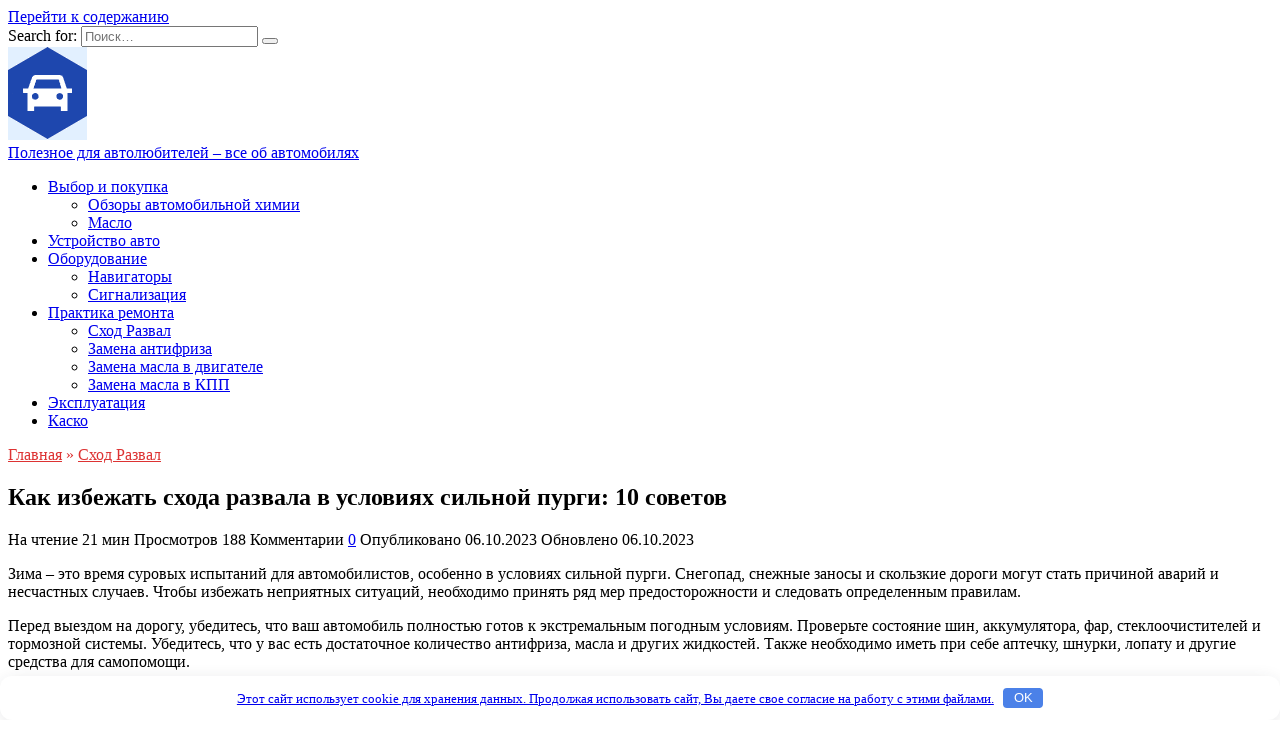

--- FILE ---
content_type: text/html; charset=UTF-8
request_url: https://autoinfa.com/kak-izbezhat-shoda-razvala-v-usloviyah-silnoj-purgi-10-sovetov/
body_size: 26378
content:
<!doctype html> <html lang="ru-RU"> <head> <meta charset="UTF-8"> <meta name="viewport" content="width=device-width, initial-scale=1"> <meta name='robots' content='index, follow, max-image-preview:large, max-snippet:-1, max-video-preview:-1'/> <style>img:is([sizes="auto" i], [sizes^="auto," i]){contain-intrinsic-size:3000px 1500px}</style> <title>Как избежать схода развала в условиях сильной пурги: 10 советов</title> <meta name="description" content="Узнайте, как избежать схода развала во время сильной пурги с помощью этих 10 советов. Узнайте, как правильно подготовиться к пурге, как управлять автомобилем на скользкой дороге и как обеспечить безопасность во время снежной бури. Позаботьтесь о своей безопасности и избегайте аварийных ситуаций в условиях сильной погоды."/> <link rel="canonical" href="https://autoinfa.com/kak-izbezhat-shoda-razvala-v-usloviyah-silnoj-purgi-10-sovetov/"/> <meta property="og:locale" content="ru_RU"/> <meta property="og:type" content="article"/> <meta property="og:title" content="Как избежать схода развала в условиях сильной пурги: 10 советов"/> <meta property="og:description" content="Узнайте, как избежать схода развала во время сильной пурги с помощью этих 10 советов. Узнайте, как правильно подготовиться к пурге, как управлять автомобилем на скользкой дороге и как обеспечить безопасность во время снежной бури. Позаботьтесь о своей безопасности и избегайте аварийных ситуаций в условиях сильной погоды."/> <meta property="og:url" content="https://autoinfa.com/kak-izbezhat-shoda-razvala-v-usloviyah-silnoj-purgi-10-sovetov/"/> <meta property="og:site_name" content="Полезное для автолюбителей – все об автомобилях"/> <meta property="article:published_time" content="2023-10-06T14:26:15+00:00"/> <meta property="og:image" content="https://autoinfa.com/wp-content/uploads/2023/10/kak-izbezhat-shoda-razvala-v-usloviyah-silnoj-purgi-10-sovetov-96.jpg"/> <meta property="og:image:width" content="495"/> <meta property="og:image:height" content="306"/> <meta property="og:image:type" content="image/jpeg"/> <meta name="author" content="Admin"/> <meta name="twitter:card" content="summary_large_image"/> <meta name="twitter:label1" content="Написано автором"/> <meta name="twitter:data1" content="Admin"/> <style id='wp-block-library-theme-inline-css'>.wp-block-audio :where(figcaption){color:#555;font-size:13px;text-align:center}.is-dark-theme .wp-block-audio :where(figcaption){color:#ffffffa6}.wp-block-audio{margin:0 0 1em}.wp-block-code{border:1px solid #ccc;border-radius:4px;font-family:Menlo,Consolas,monaco,monospace;padding:.8em 1em}.wp-block-embed :where(figcaption){color:#555;font-size:13px;text-align:center}.is-dark-theme .wp-block-embed :where(figcaption){color:#ffffffa6}.wp-block-embed{margin:0 0 1em}.blocks-gallery-caption{color:#555;font-size:13px;text-align:center}.is-dark-theme .blocks-gallery-caption{color:#ffffffa6}:root :where(.wp-block-image figcaption){color:#555;font-size:13px;text-align:center}.is-dark-theme :root :where(.wp-block-image figcaption){color:#ffffffa6}.wp-block-image{margin:0 0 1em}.wp-block-pullquote{border-bottom:4px solid;border-top:4px solid;color:currentColor;margin-bottom:1.75em}.wp-block-pullquote cite,.wp-block-pullquote footer,.wp-block-pullquote__citation{color:currentColor;font-size:.8125em;font-style:normal;text-transform:uppercase}.wp-block-quote{border-left:.25em solid;margin:0 0 1.75em;padding-left:1em}.wp-block-quote cite,.wp-block-quote footer{color:currentColor;font-size:.8125em;font-style:normal;position:relative}.wp-block-quote:where(.has-text-align-right){border-left:none;border-right:.25em solid;padding-left:0;padding-right:1em}.wp-block-quote:where(.has-text-align-center){border:none;padding-left:0}.wp-block-quote.is-large,.wp-block-quote.is-style-large,.wp-block-quote:where(.is-style-plain){border:none}.wp-block-search .wp-block-search__label{font-weight:700}.wp-block-search__button{border:1px solid #ccc;padding:.375em .625em}:where(.wp-block-group.has-background){padding:1.25em 2.375em}.wp-block-separator.has-css-opacity{opacity:.4}.wp-block-separator{border:none;border-bottom:2px solid;margin-left:auto;margin-right:auto}.wp-block-separator.has-alpha-channel-opacity{opacity:1}.wp-block-separator:not(.is-style-wide):not(.is-style-dots){width:100px}.wp-block-separator.has-background:not(.is-style-dots){border-bottom:none;height:1px}.wp-block-separator.has-background:not(.is-style-wide):not(.is-style-dots){height:2px}.wp-block-table{margin:0 0 1em}.wp-block-table td,.wp-block-table th{word-break:normal}.wp-block-table :where(figcaption){color:#555;font-size:13px;text-align:center}.is-dark-theme .wp-block-table :where(figcaption){color:#ffffffa6}.wp-block-video :where(figcaption){color:#555;font-size:13px;text-align:center}.is-dark-theme .wp-block-video :where(figcaption){color:#ffffffa6}.wp-block-video{margin:0 0 1em}:root :where(.wp-block-template-part.has-background){margin-bottom:0;margin-top:0;padding:1.25em 2.375em}</style> <style id='wpshop-omnivideo-style-inline-css'></style> <style id='classic-theme-styles-inline-css'>.wp-block-button__link{color:#fff;background-color:#32373c;border-radius:9999px;box-shadow:none;text-decoration:none;padding:calc(.667em + 2px) calc(1.333em + 2px);font-size:1.125em}.wp-block-file__button{background:#32373c;color:#fff;text-decoration:none}</style> <style id='global-styles-inline-css'>:root{--wp--preset--aspect-ratio--square:1;--wp--preset--aspect-ratio--4-3:4/3;--wp--preset--aspect-ratio--3-4:3/4;--wp--preset--aspect-ratio--3-2:3/2;--wp--preset--aspect-ratio--2-3:2/3;--wp--preset--aspect-ratio--16-9:16/9;--wp--preset--aspect-ratio--9-16:9/16;--wp--preset--color--black:#000000;--wp--preset--color--cyan-bluish-gray:#abb8c3;--wp--preset--color--white:#ffffff;--wp--preset--color--pale-pink:#f78da7;--wp--preset--color--vivid-red:#cf2e2e;--wp--preset--color--luminous-vivid-orange:#ff6900;--wp--preset--color--luminous-vivid-amber:#fcb900;--wp--preset--color--light-green-cyan:#7bdcb5;--wp--preset--color--vivid-green-cyan:#00d084;--wp--preset--color--pale-cyan-blue:#8ed1fc;--wp--preset--color--vivid-cyan-blue:#0693e3;--wp--preset--color--vivid-purple:#9b51e0;--wp--preset--gradient--vivid-cyan-blue-to-vivid-purple:linear-gradient(135deg,rgba(6,147,227,1) 0%,rgb(155,81,224) 100%);--wp--preset--gradient--light-green-cyan-to-vivid-green-cyan:linear-gradient(135deg,rgb(122,220,180) 0%,rgb(0,208,130) 100%);--wp--preset--gradient--luminous-vivid-amber-to-luminous-vivid-orange:linear-gradient(135deg,rgba(252,185,0,1) 0%,rgba(255,105,0,1) 100%);--wp--preset--gradient--luminous-vivid-orange-to-vivid-red:linear-gradient(135deg,rgba(255,105,0,1) 0%,rgb(207,46,46) 100%);--wp--preset--gradient--very-light-gray-to-cyan-bluish-gray:linear-gradient(135deg,rgb(238,238,238) 0%,rgb(169,184,195) 100%);--wp--preset--gradient--cool-to-warm-spectrum:linear-gradient(135deg,rgb(74,234,220) 0%,rgb(151,120,209) 20%,rgb(207,42,186) 40%,rgb(238,44,130) 60%,rgb(251,105,98) 80%,rgb(254,248,76) 100%);--wp--preset--gradient--blush-light-purple:linear-gradient(135deg,rgb(255,206,236) 0%,rgb(152,150,240) 100%);--wp--preset--gradient--blush-bordeaux:linear-gradient(135deg,rgb(254,205,165) 0%,rgb(254,45,45) 50%,rgb(107,0,62) 100%);--wp--preset--gradient--luminous-dusk:linear-gradient(135deg,rgb(255,203,112) 0%,rgb(199,81,192) 50%,rgb(65,88,208) 100%);--wp--preset--gradient--pale-ocean:linear-gradient(135deg,rgb(255,245,203) 0%,rgb(182,227,212) 50%,rgb(51,167,181) 100%);--wp--preset--gradient--electric-grass:linear-gradient(135deg,rgb(202,248,128) 0%,rgb(113,206,126) 100%);--wp--preset--gradient--midnight:linear-gradient(135deg,rgb(2,3,129) 0%,rgb(40,116,252) 100%);--wp--preset--font-size--small:19.5px;--wp--preset--font-size--medium:20px;--wp--preset--font-size--large:36.5px;--wp--preset--font-size--x-large:42px;--wp--preset--font-size--normal:22px;--wp--preset--font-size--huge:49.5px;--wp--preset--spacing--20:0.44rem;--wp--preset--spacing--30:0.67rem;--wp--preset--spacing--40:1rem;--wp--preset--spacing--50:1.5rem;--wp--preset--spacing--60:2.25rem;--wp--preset--spacing--70:3.38rem;--wp--preset--spacing--80:5.06rem;--wp--preset--shadow--natural:6px 6px 9px rgba(0, 0, 0, 0.2);--wp--preset--shadow--deep:12px 12px 50px rgba(0, 0, 0, 0.4);--wp--preset--shadow--sharp:6px 6px 0px rgba(0, 0, 0, 0.2);--wp--preset--shadow--outlined:6px 6px 0px -3px rgba(255, 255, 255, 1), 6px 6px rgba(0, 0, 0, 1);--wp--preset--shadow--crisp:6px 6px 0px rgba(0, 0, 0, 1);}:where(.is-layout-flex){gap:0.5em;}:where(.is-layout-grid){gap:0.5em;}body .is-layout-flex{display:flex;}.is-layout-flex{flex-wrap:wrap;align-items:center;}.is-layout-flex > :is(*, div){margin:0;}body .is-layout-grid{display:grid;}.is-layout-grid > :is(*, div){margin:0;}:where(.wp-block-columns.is-layout-flex){gap:2em;}:where(.wp-block-columns.is-layout-grid){gap:2em;}:where(.wp-block-post-template.is-layout-flex){gap:1.25em;}:where(.wp-block-post-template.is-layout-grid){gap:1.25em;}.has-black-color{color:var(--wp--preset--color--black) !important;}.has-cyan-bluish-gray-color{color:var(--wp--preset--color--cyan-bluish-gray) !important;}.has-white-color{color:var(--wp--preset--color--white) !important;}.has-pale-pink-color{color:var(--wp--preset--color--pale-pink) !important;}.has-vivid-red-color{color:var(--wp--preset--color--vivid-red) !important;}.has-luminous-vivid-orange-color{color:var(--wp--preset--color--luminous-vivid-orange) !important;}.has-luminous-vivid-amber-color{color:var(--wp--preset--color--luminous-vivid-amber) !important;}.has-light-green-cyan-color{color:var(--wp--preset--color--light-green-cyan) !important;}.has-vivid-green-cyan-color{color:var(--wp--preset--color--vivid-green-cyan) !important;}.has-pale-cyan-blue-color{color:var(--wp--preset--color--pale-cyan-blue) !important;}.has-vivid-cyan-blue-color{color:var(--wp--preset--color--vivid-cyan-blue) !important;}.has-vivid-purple-color{color:var(--wp--preset--color--vivid-purple) !important;}.has-black-background-color{background-color:var(--wp--preset--color--black) !important;}.has-cyan-bluish-gray-background-color{background-color:var(--wp--preset--color--cyan-bluish-gray) !important;}.has-white-background-color{background-color:var(--wp--preset--color--white) !important;}.has-pale-pink-background-color{background-color:var(--wp--preset--color--pale-pink) !important;}.has-vivid-red-background-color{background-color:var(--wp--preset--color--vivid-red) !important;}.has-luminous-vivid-orange-background-color{background-color:var(--wp--preset--color--luminous-vivid-orange) !important;}.has-luminous-vivid-amber-background-color{background-color:var(--wp--preset--color--luminous-vivid-amber) !important;}.has-light-green-cyan-background-color{background-color:var(--wp--preset--color--light-green-cyan) !important;}.has-vivid-green-cyan-background-color{background-color:var(--wp--preset--color--vivid-green-cyan) !important;}.has-pale-cyan-blue-background-color{background-color:var(--wp--preset--color--pale-cyan-blue) !important;}.has-vivid-cyan-blue-background-color{background-color:var(--wp--preset--color--vivid-cyan-blue) !important;}.has-vivid-purple-background-color{background-color:var(--wp--preset--color--vivid-purple) !important;}.has-black-border-color{border-color:var(--wp--preset--color--black) !important;}.has-cyan-bluish-gray-border-color{border-color:var(--wp--preset--color--cyan-bluish-gray) !important;}.has-white-border-color{border-color:var(--wp--preset--color--white) !important;}.has-pale-pink-border-color{border-color:var(--wp--preset--color--pale-pink) !important;}.has-vivid-red-border-color{border-color:var(--wp--preset--color--vivid-red) !important;}.has-luminous-vivid-orange-border-color{border-color:var(--wp--preset--color--luminous-vivid-orange) !important;}.has-luminous-vivid-amber-border-color{border-color:var(--wp--preset--color--luminous-vivid-amber) !important;}.has-light-green-cyan-border-color{border-color:var(--wp--preset--color--light-green-cyan) !important;}.has-vivid-green-cyan-border-color{border-color:var(--wp--preset--color--vivid-green-cyan) !important;}.has-pale-cyan-blue-border-color{border-color:var(--wp--preset--color--pale-cyan-blue) !important;}.has-vivid-cyan-blue-border-color{border-color:var(--wp--preset--color--vivid-cyan-blue) !important;}.has-vivid-purple-border-color{border-color:var(--wp--preset--color--vivid-purple) !important;}.has-vivid-cyan-blue-to-vivid-purple-gradient-background{background:var(--wp--preset--gradient--vivid-cyan-blue-to-vivid-purple) !important;}.has-light-green-cyan-to-vivid-green-cyan-gradient-background{background:var(--wp--preset--gradient--light-green-cyan-to-vivid-green-cyan) !important;}.has-luminous-vivid-amber-to-luminous-vivid-orange-gradient-background{background:var(--wp--preset--gradient--luminous-vivid-amber-to-luminous-vivid-orange) !important;}.has-luminous-vivid-orange-to-vivid-red-gradient-background{background:var(--wp--preset--gradient--luminous-vivid-orange-to-vivid-red) !important;}.has-very-light-gray-to-cyan-bluish-gray-gradient-background{background:var(--wp--preset--gradient--very-light-gray-to-cyan-bluish-gray) !important;}.has-cool-to-warm-spectrum-gradient-background{background:var(--wp--preset--gradient--cool-to-warm-spectrum) !important;}.has-blush-light-purple-gradient-background{background:var(--wp--preset--gradient--blush-light-purple) !important;}.has-blush-bordeaux-gradient-background{background:var(--wp--preset--gradient--blush-bordeaux) !important;}.has-luminous-dusk-gradient-background{background:var(--wp--preset--gradient--luminous-dusk) !important;}.has-pale-ocean-gradient-background{background:var(--wp--preset--gradient--pale-ocean) !important;}.has-electric-grass-gradient-background{background:var(--wp--preset--gradient--electric-grass) !important;}.has-midnight-gradient-background{background:var(--wp--preset--gradient--midnight) !important;}.has-small-font-size{font-size:var(--wp--preset--font-size--small) !important;}.has-medium-font-size{font-size:var(--wp--preset--font-size--medium) !important;}.has-large-font-size{font-size:var(--wp--preset--font-size--large) !important;}.has-x-large-font-size{font-size:var(--wp--preset--font-size--x-large) !important;}:where(.wp-block-post-template.is-layout-flex){gap:1.25em;}:where(.wp-block-post-template.is-layout-grid){gap:1.25em;}:where(.wp-block-columns.is-layout-flex){gap:2em;}:where(.wp-block-columns.is-layout-grid){gap:2em;}:root :where(.wp-block-pullquote){font-size:1.5em;line-height:1.6;}</style>    
<link rel="stylesheet" type="text/css" href="//autoinfa.com/wp-content/cache/wpfc-minified/2yj2mzp3/2e3qo.css" media="all"/>  <style>.pseudo-clearfy-link{color:#008acf;cursor:pointer;}.pseudo-clearfy-link:hover{text-decoration:none;}</style><link rel="preload" href="https://autoinfa.com/wp-content/themes/reboot/assets/fonts/wpshop-core.ttf" as="font" crossorigin><link rel="prefetch" href="https://autoinfa.com/wp-content/uploads/2023/10/kak-izbezhat-shoda-razvala-v-usloviyah-silnoj-purgi-10-sovetov-96.jpg" as="image" crossorigin> <style>::selection, .card-slider__category, .card-slider-container .swiper-pagination-bullet-active, .post-card--grid .post-card__thumbnail:before, .post-card:not(.post-card--small) .post-card__thumbnail a:before, .post-card:not(.post-card--small) .post-card__category, .post-box--high .post-box__category span, .post-box--wide .post-box__category span, .page-separator, .pagination .nav-links .page-numbers:not(.dots):not(.current):before, .btn, .btn-primary:hover, .btn-primary:not(:disabled):not(.disabled).active, .btn-primary:not(:disabled):not(.disabled):active, .show>.btn-primary.dropdown-toggle, .comment-respond .form-submit input, .page-links__item:hover{background-color:#dd3333}.entry-image--big .entry-image__body .post-card__category a, .home-text ul:not([class])>li:before, .home-text ul.wp-block-list>li:before, .page-content ul:not([class])>li:before, .page-content ul.wp-block-list>li:before, .taxonomy-description ul:not([class])>li:before, .taxonomy-description ul.wp-block-list>li:before, .widget-area .widget_categories ul.menu li a:before, .widget-area .widget_categories ul.menu li span:before, .widget-area .widget_categories>ul li a:before, .widget-area .widget_categories>ul li span:before, .widget-area .widget_nav_menu ul.menu li a:before, .widget-area .widget_nav_menu ul.menu li span:before, .widget-area .widget_nav_menu>ul li a:before, .widget-area .widget_nav_menu>ul li span:before, .page-links .page-numbers:not(.dots):not(.current):before, .page-links .post-page-numbers:not(.dots):not(.current):before, .pagination .nav-links .page-numbers:not(.dots):not(.current):before, .pagination .nav-links .post-page-numbers:not(.dots):not(.current):before, .entry-image--full .entry-image__body .post-card__category a, .entry-image--fullscreen .entry-image__body .post-card__category a, .entry-image--wide .entry-image__body .post-card__category a{background-color:#dd3333}.comment-respond input:focus, select:focus, textarea:focus, .post-card--grid.post-card--thumbnail-no, .post-card--standard:after, .post-card--related.post-card--thumbnail-no:hover, .spoiler-box, .btn-primary, .btn-primary:hover, .btn-primary:not(:disabled):not(.disabled).active, .btn-primary:not(:disabled):not(.disabled):active, .show>.btn-primary.dropdown-toggle, .inp:focus, .entry-tag:focus, .entry-tag:hover, .search-screen .search-form .search-field:focus, .entry-content ul:not([class])>li:before, .entry-content ul.wp-block-list>li:before, .text-content ul:not([class])>li:before, .text-content ul.wp-block-list>li:before, .page-content ul:not([class])>li:before, .page-content ul.wp-block-list>li:before, .taxonomy-description ul:not([class])>li:before, .taxonomy-description ul.wp-block-list>li:before, .entry-content blockquote:not(.wpremark), .input:focus, input[type=color]:focus, input[type=date]:focus, input[type=datetime-local]:focus, input[type=datetime]:focus, input[type=email]:focus, input[type=month]:focus, input[type=number]:focus, input[type=password]:focus, input[type=range]:focus, input[type=search]:focus, input[type=tel]:focus, input[type=text]:focus, input[type=time]:focus, input[type=url]:focus, input[type=week]:focus, select:focus, textarea:focus{border-color:#dd3333 !important}.post-card--small .post-card__category, .post-card__author:before, .post-card__comments:before, .post-card__date:before, .post-card__like:before, .post-card__views:before, .entry-author:before, .entry-date:before, .entry-time:before, .entry-views:before, .entry-comments:before, .entry-content ol:not([class])>li:before, .entry-content ol.wp-block-list>li:before, .text-content ol:not([class])>li:before, .text-content ol.wp-block-list>li:before, .entry-content blockquote:before, .spoiler-box__title:after, .search-icon:hover:before, .search-form .search-submit:hover:before, .star-rating-item.hover, .comment-list .bypostauthor>.comment-body .comment-author:after, .breadcrumb a, .breadcrumb span, .search-screen .search-form .search-submit:before, .star-rating--score-1:not(.hover) .star-rating-item:nth-child(1), .star-rating--score-2:not(.hover) .star-rating-item:nth-child(1), .star-rating--score-2:not(.hover) .star-rating-item:nth-child(2), .star-rating--score-3:not(.hover) .star-rating-item:nth-child(1), .star-rating--score-3:not(.hover) .star-rating-item:nth-child(2), .star-rating--score-3:not(.hover) .star-rating-item:nth-child(3), .star-rating--score-4:not(.hover) .star-rating-item:nth-child(1), .star-rating--score-4:not(.hover) .star-rating-item:nth-child(2), .star-rating--score-4:not(.hover) .star-rating-item:nth-child(3), .star-rating--score-4:not(.hover) .star-rating-item:nth-child(4), .star-rating--score-5:not(.hover) .star-rating-item:nth-child(1), .star-rating--score-5:not(.hover) .star-rating-item:nth-child(2), .star-rating--score-5:not(.hover) .star-rating-item:nth-child(3), .star-rating--score-5:not(.hover) .star-rating-item:nth-child(4), .star-rating--score-5:not(.hover) .star-rating-item:nth-child(5){color:#dd3333}a:hover, a:focus, a:active, .spanlink:hover, .entry-content a:not(.wp-block-button__link):hover, .entry-content a:not(.wp-block-button__link):focus, .entry-content a:not(.wp-block-button__link):active, .top-menu ul li>a:hover, .top-menu ul li>span:hover, .main-navigation ul li a:hover, .main-navigation ul li span:hover, .footer-navigation ul li a:hover, .footer-navigation ul li span:hover, .comment-reply-link:hover, .pseudo-link:hover, .child-categories ul li a:hover{color:#dd3333}.top-menu>ul>li>a:before, .top-menu>ul>li>span:before{background:#dd3333}.child-categories ul li a:hover, .post-box--no-thumb a:hover{border-color:#dd3333}.post-box--card:hover{box-shadow:inset 0 0 0 1px #dd3333}.post-box--card:hover{-webkit-box-shadow:inset 0 0 0 1px #dd3333}</style> <style>.clearfy-cookie{position:fixed;left:0;right:0;bottom:0;padding:12px;color:#555555;background:#ffffff;box-shadow:0 3px 20px -5px rgba(41, 44, 56, 0.2);z-index:9999;font-size:13px;border-radius:12px;transition:.3s;}.clearfy-cookie--left{left:20px;bottom:20px;right:auto;max-width:400px;margin-right:20px;}.clearfy-cookie--right{left:auto;bottom:20px;right:20px;max-width:400px;margin-left:20px;}.clearfy-cookie.clearfy-cookie-hide{transform:translateY(150%) translateZ(0);opacity:0;}.clearfy-cookie-container{max-width:1170px;margin:0 auto;text-align:center;}.clearfy-cookie-accept{background:#4b81e8;color:#fff;border:0;padding:.2em .8em;margin:0 0 0 .5em;font-size:13px;border-radius:4px;cursor:pointer;}.clearfy-cookie-accept:hover,.clearfy-cookie-accept:focus{opacity:.9;}</style>
<script data-wpfc-render="false">var Wpfcll={s:[],osl:0,scroll:false,i:function(){Wpfcll.ss();window.addEventListener('load',function(){let observer=new MutationObserver(mutationRecords=>{Wpfcll.osl=Wpfcll.s.length;Wpfcll.ss();if(Wpfcll.s.length > Wpfcll.osl){Wpfcll.ls(false);}});observer.observe(document.getElementsByTagName("html")[0],{childList:true,attributes:true,subtree:true,attributeFilter:["src"],attributeOldValue:false,characterDataOldValue:false});Wpfcll.ls(true);});window.addEventListener('scroll',function(){Wpfcll.scroll=true;Wpfcll.ls(false);});window.addEventListener('resize',function(){Wpfcll.scroll=true;Wpfcll.ls(false);});window.addEventListener('click',function(){Wpfcll.scroll=true;Wpfcll.ls(false);});},c:function(e,pageload){var w=document.documentElement.clientHeight || body.clientHeight;var n=0;if(pageload){n=0;}else{n=(w > 800) ? 800:200;n=Wpfcll.scroll ? 800:n;}var er=e.getBoundingClientRect();var t=0;var p=e.parentNode ? e.parentNode:false;if(typeof p.getBoundingClientRect=="undefined"){var pr=false;}else{var pr=p.getBoundingClientRect();}if(er.x==0 && er.y==0){for(var i=0;i < 10;i++){if(p){if(pr.x==0 && pr.y==0){if(p.parentNode){p=p.parentNode;}if(typeof p.getBoundingClientRect=="undefined"){pr=false;}else{pr=p.getBoundingClientRect();}}else{t=pr.top;break;}}};}else{t=er.top;}if(w - t+n > 0){return true;}return false;},r:function(e,pageload){var s=this;var oc,ot;try{oc=e.getAttribute("data-wpfc-original-src");ot=e.getAttribute("data-wpfc-original-srcset");originalsizes=e.getAttribute("data-wpfc-original-sizes");if(s.c(e,pageload)){if(oc || ot){if(e.tagName=="DIV" || e.tagName=="A" || e.tagName=="SPAN"){e.style.backgroundImage="url("+oc+")";e.removeAttribute("data-wpfc-original-src");e.removeAttribute("data-wpfc-original-srcset");e.removeAttribute("onload");}else{if(oc){e.setAttribute('src',oc);}if(ot){e.setAttribute('srcset',ot);}if(originalsizes){e.setAttribute('sizes',originalsizes);}if(e.getAttribute("alt") && e.getAttribute("alt")=="blank"){e.removeAttribute("alt");}e.removeAttribute("data-wpfc-original-src");e.removeAttribute("data-wpfc-original-srcset");e.removeAttribute("data-wpfc-original-sizes");e.removeAttribute("onload");if(e.tagName=="IFRAME"){var y="https://www.youtube.com/embed/";if(navigator.userAgent.match(/\sEdge?\/\d/i)){e.setAttribute('src',e.getAttribute("src").replace(/.+\/templates\/youtube\.html\#/,y));}e.onload=function(){if(typeof window.jQuery !="undefined"){if(jQuery.fn.fitVids){jQuery(e).parent().fitVids({customSelector:"iframe[src]"});}}var s=e.getAttribute("src").match(/templates\/youtube\.html\#(.+)/);if(s){try{var i=e.contentDocument || e.contentWindow;if(i.location.href=="about:blank"){e.setAttribute('src',y+s[1]);}}catch(err){e.setAttribute('src',y+s[1]);}}}}}}else{if(e.tagName=="NOSCRIPT"){if(jQuery(e).attr("data-type")=="wpfc"){e.removeAttribute("data-type");jQuery(e).after(jQuery(e).text());}}}}}catch(error){console.log(error);console.log("==>",e);}},ss:function(){var i=Array.prototype.slice.call(document.getElementsByTagName("img"));var f=Array.prototype.slice.call(document.getElementsByTagName("iframe"));var d=Array.prototype.slice.call(document.getElementsByTagName("div"));var a=Array.prototype.slice.call(document.getElementsByTagName("a"));var s=Array.prototype.slice.call(document.getElementsByTagName("span"));var n=Array.prototype.slice.call(document.getElementsByTagName("noscript"));this.s=i.concat(f).concat(d).concat(a).concat(s).concat(n);},ls:function(pageload){var s=this;[].forEach.call(s.s,function(e,index){s.r(e,pageload);});}};document.addEventListener('DOMContentLoaded',function(){wpfci();});function wpfci(){Wpfcll.i();}</script>
</head> <body class="post-template-default single single-post postid-3041 single-format-standard wp-embed-responsive sidebar-right"> <div id="page" class="site"> <a class="skip-link screen-reader-text" href="#content">Перейти к содержанию</a> <div class="search-screen-overlay js-search-screen-overlay"></div><div class="search-screen js-search-screen"> <form role="search" method="get" class="search-form" action="https://autoinfa.com/"> <label> <span class="screen-reader-text">Search for:</span> <input type="search" class="search-field" placeholder="Поиск…" value="" name="s"> </label> <button type="submit" class="search-submit"></button> </form></div><header id="masthead" class="site-header full" itemscope itemtype="http://schema.org/WPHeader"> <div class="site-header-inner fixed"> <div class="humburger js-humburger"><span></span><span></span><span></span></div><div class="site-branding"> <div class="site-logotype"><a href="https://autoinfa.com/"><img src="https://autoinfa.com/wp-content/uploads/2024/12/logo-1.png" width="79" height="93" alt="Полезное для автолюбителей – все об автомобилях"></a></div><div class="site-branding__body"><div class="site-title"><a href="https://autoinfa.com/">Полезное для автолюбителей – все об автомобилях</a></div></div></div><div class="header-search"> <span class="search-icon js-search-icon"></span></div></div></header> <nav id="site-navigation" class="main-navigation fixed" itemscope itemtype="http://schema.org/SiteNavigationElement"> <div class="main-navigation-inner full"> <div class="menu-moe-menyu-container"><ul id="header_menu" class="menu"><li id="menu-item-9" class="menu-item menu-item-type-taxonomy menu-item-object-category menu-item-has-children menu-item-9"><a href="https://autoinfa.com/category/vibor-i-pokupka/">Выбор и покупка</a> <ul class="sub-menu"> <li id="menu-item-2195" class="menu-item menu-item-type-taxonomy menu-item-object-category menu-item-2195"><a href="https://autoinfa.com/category/obzor-avto-himii/">Обзоры автомобильной химии</a></li> <li id="menu-item-6859" class="menu-item menu-item-type-taxonomy menu-item-object-category menu-item-6859"><a href="https://autoinfa.com/category/maslo/">Масло</a></li> </ul> </li> <li id="menu-item-13" class="menu-item menu-item-type-taxonomy menu-item-object-category menu-item-13"><a href="https://autoinfa.com/category/ustroistvo-avto/">Устройство авто</a></li> <li id="menu-item-11" class="menu-item menu-item-type-taxonomy menu-item-object-category menu-item-has-children menu-item-11"><a href="https://autoinfa.com/category/oborudovanie/">Оборудование</a> <ul class="sub-menu"> <li id="menu-item-6860" class="menu-item menu-item-type-taxonomy menu-item-object-category menu-item-6860"><a href="https://autoinfa.com/category/navigatory/">Навигаторы</a></li> <li id="menu-item-6861" class="menu-item menu-item-type-taxonomy menu-item-object-category menu-item-6861"><a href="https://autoinfa.com/category/signalizatsiya/">Сигнализация</a></li> </ul> </li> <li id="menu-item-12" class="menu-item menu-item-type-taxonomy menu-item-object-category menu-item-has-children menu-item-12"><a href="https://autoinfa.com/category/praktika-remonta/">Практика ремонта</a> <ul class="sub-menu"> <li id="menu-item-2355" class="menu-item menu-item-type-taxonomy menu-item-object-category current-post-ancestor current-menu-parent current-post-parent menu-item-2355"><a href="https://autoinfa.com/category/shod-razval/">Сход Развал</a></li> <li id="menu-item-2196" class="menu-item menu-item-type-taxonomy menu-item-object-category menu-item-2196"><a href="https://autoinfa.com/category/zamena-antifriza/">Замена антифриза</a></li> <li id="menu-item-2197" class="menu-item menu-item-type-taxonomy menu-item-object-category menu-item-2197"><a href="https://autoinfa.com/category/zamena-masla-dvigatel/">Замена масла в двигателе</a></li> <li id="menu-item-2198" class="menu-item menu-item-type-taxonomy menu-item-object-category menu-item-2198"><a href="https://autoinfa.com/category/zamena-masla-kpp/">Замена масла в КПП</a></li> </ul> </li> <li id="menu-item-14" class="menu-item menu-item-type-taxonomy menu-item-object-category menu-item-14"><a href="https://autoinfa.com/category/ekspluataciya/">Эксплуатация</a></li> <li id="menu-item-10" class="menu-item menu-item-type-taxonomy menu-item-object-category menu-item-10"><a href="https://autoinfa.com/category/kasko/">Каско</a></li> </ul></div></div></nav> <div class="mobile-menu-placeholder js-mobile-menu-placeholder"></div><div id="content" class="site-content fixed"> <div class="site-content-inner"> <div id="primary" class="content-area" itemscope itemtype="http://schema.org/Article"> <main id="main" class="site-main article-card"> <article id="post-3041" class="article-post post-3041 post type-post status-publish format-standard has-post-thumbnail category-shod-razval"> <div class="breadcrumb" itemscope itemtype="http://schema.org/BreadcrumbList"><span class="breadcrumb-item" itemprop="itemListElement" itemscope itemtype="http://schema.org/ListItem"><a href="https://autoinfa.com/" itemprop="item"><span itemprop="name">Главная</span></a><meta itemprop="position" content="0"></span> <span class="breadcrumb-separator">»</span> <span class="breadcrumb-item" itemprop="itemListElement" itemscope itemtype="http://schema.org/ListItem"><a href="https://autoinfa.com/category/shod-razval/" itemprop="item"><span itemprop="name">Сход Развал</span></a><meta itemprop="position" content="1"></span></div><h1 class="entry-title" itemprop="headline">Как избежать схода развала в условиях сильной пурги: 10 советов</h1> <div class="social-buttons"><span class="social-button social-button--vkontakte" data-social="vkontakte" data-image="https://autoinfa.com/wp-content/uploads/2023/10/kak-izbezhat-shoda-razvala-v-usloviyah-silnoj-purgi-10-sovetov-96-150x150.jpg"><span data-counter="vkontakte"></span></span><span class="social-button social-button--telegram" data-social="telegram"></span><span class="social-button social-button--whatsapp" data-social="whatsapp"></span><span class="social-button social-button--viber" data-social="viber"></span></div><div class="entry-meta"> <span class="entry-time"><span class="entry-label">На чтение</span> 21 мин</span> <span class="entry-views"><span class="entry-label">Просмотров</span> <span class="js-views-count" data-post_id="3041">188</span></span> <span class="entry-comments"><span class="entry-label">Комментарии</span> <a href="#comments">0</a></span> <span class="entry-date"><span class="entry-label">Опубликовано</span> <time itemprop="datePublished" datetime="2023-10-06">06.10.2023</time></span> <span class="entry-date"><span class="entry-label">Обновлено</span> <time itemprop="dateModified" datetime="2023-10-06">06.10.2023</time></span></div><div class="entry-content" itemprop="articleBody"> <p>Зима – это время суровых испытаний для автомобилистов, особенно в условиях сильной пурги. Снегопад, снежные заносы и скользкие дороги могут стать причиной аварий и несчастных случаев. Чтобы избежать неприятных ситуаций, необходимо принять ряд мер предосторожности и следовать определенным правилам.</p> <p>Перед выездом на дорогу, убедитесь, что ваш автомобиль полностью готов к экстремальным погодным условиям. Проверьте состояние шин, аккумулятора, фар, стеклоочистителей и тормозной системы. Убедитесь, что у вас есть достаточное количество антифриза, масла и других жидкостей. Также необходимо иметь при себе аптечку, шнурки, лопату и другие средства для самопомощи.</p> <p>Во время движения по снежным дорогам, будьте особенно внимательны и предельно осторожны. Соблюдайте безопасную дистанцию между автомобилями, чтобы иметь возможность своевременно замедлить или остановиться. Управляйте автомобилем плавно, избегайте резких маневров и торможений. Используйте цепи противоскольжения, если это необходимо.</p> <blockquote><p>При движении по снежным дорогам, не превышайте скорость, даже если вам кажется, что вы справляетесь. Помните, что гололедица может быть незаметной и внезапной. В случае сильной пурги, замедлите скорость еще больше и будьте готовы к возможным заносам и сходу развала.</p></blockquote> <p>Если вы застряли в снегу или наледи, не паникуйте. Попробуйте аккуратно выехать, не вращая колеса на месте. При необходимости, используйте песок, гравий или коврик для улучшения сцепления. Если все усилия безуспешны, позвоните в службу эвакуации или вызовите буксировщика.</p> <p>Не забывайте, что видимость может быть сильно ограничена в условиях сильной пурги. Включите фары ближнего света и фонари заднего хода, чтобы быть видимыми для других водителей. Следите за дорожными знаками и соблюдайте все правила дорожного движения.</p> <p>Всегда заправляйтесь полным баком топлива перед поездкой и не забывайте проверять уровень масла и других жидкостей в двигателе. В случае длительной остановки в условиях пурги, не выключайте двигатель, чтобы не остаться без отопления и света. Включите аварийную сигнализацию и, при необходимости, выставьте треугольник на дороге.</p> <p>Придерживаясь этих советов, вы сможете избежать схода развала и сохранить свою безопасность на дороге в условиях сильной пурги. Помните, что главное – это ваша осторожность и правильные действия в экстремальных ситуациях.</p> <div class="table-of-contents open"><div class="table-of-contents__header"><span class="table-of-contents__hide js-table-of-contents-hide">Содержание</span></div><ol class="table-of-contents__list js-table-of-contents-list"> <li class="level-1"><a href="#vazhnost-podgotovki-k-silnoy-purge">Важность подготовки к сильной пурге</a></li><li class="level-1"><a href="#osnovnye-prichiny-shoda-razvala">Основные причины схода развала</a></li><li class="level-2"><a href="#nepravilnaya-rasstanovka-tyazhelyh-predmetov">Неправильная расстановка тяжелых предметов</a></li><li class="level-2"><a href="#nedostatochnoe-ukreplenie-konstruktsiy">Недостаточное укрепление конструкций</a></li><li class="level-1"><a href="#planirovanie-i-podgotovka">Планирование и подготовка</a></li><li class="level-2"><a href="#ochistka-ot-snega-i-naledi">Очистка от снега и наледи</a></li><li class="level-2"><a href="#proverka-krovli-i-sten-na-prochnost">Проверка кровли и стен на прочность</a></li><li class="level-2"><a href="#zakreplenie-kryshi-i-okon">Закрепление крыши и окон</a></li><li class="level-1"><a href="#vybor-pravilnoy-stroitelnoy-konstruktsii">Выбор правильной строительной конструкции</a></li><li class="level-2"><a href="#ukreplenie-fundamenta">Укрепление фундамента</a></li><li class="level-2"><a href="#ispolzovanie-kachestvennyh-i-prochnyh-materialov">Использование качественных и прочных материалов</a></li><li class="level-1"><a href="#ustanovka-dopolnitelnyh-zaschitnyh-elementov">Установка дополнительных защитных элементов</a></li><li class="level-2"><a href="#ustanovka-snegozaderzhateley-na-kryshe">Установка снегозадержателей на крыше</a></li><li class="level-2"><a href="#ustanovka-vetrozaschitnyh-ekranov">Установка ветрозащитных экранов</a></li></ol></div><h2 id="vazhnost-podgotovki-k-silnoy-purge">Важность подготовки к сильной пурге</h2> <p>Сильная пурга может стать серьезным испытанием для любого человека, особенно если он оказывается вдали от помощи и общественных услуг. Поэтому важно заранее подготовиться к таким погодным условиям, чтобы минимизировать возможные негативные последствия и обеспечить свою безопасность и комфорт.</p> <p>Первое и самое важное правило &#8212; следить за прогнозом погоды. Заранее быть в курсе предстоящей пурги позволит принять необходимые меры и подготовиться к ней. Также важно понимать, что сильная пурга может привести к перебоям в электроснабжении, поэтому необходимо иметь запасные источники света и тепла.</p> <p>Второе правило &#8212; иметь достаточное количество продуктов питания и питьевой воды. В условиях сильной пурги может быть затруднен доступ к магазинам и ресторанам, поэтому важно заранее закупиться продуктами на несколько дней. Также необходимо иметь запас питьевой воды, так как во время пурги может быть нарушено водоснабжение.</p> <p>Третье правило &#8212; иметь необходимое снаряжение. В условиях сильной пурги могут возникнуть проблемы с передвижением, поэтому необходимо иметь подходящую одежду и обувь, а также средства для очистки от снега и льда. Также полезно иметь при себе фонарик, компас и другие инструменты для ориентирования в условиях низкой видимости.</p> <p>Четвертое правило &#8212; обеспечить связь с внешним миром. В условиях сильной пурги может быть нарушена связь, поэтому необходимо иметь запасные источники энергии для мобильных устройств и радиосвязи. Также полезно иметь список контактов экстренных служб и близких людей, чтобы в случае необходимости можно было связаться с ними.</p> <p>Пятое правило &#8212; обеспечить безопасность жилья. В условиях сильной пурги может возникнуть угроза обрушения крыши или повреждения стен, поэтому необходимо проверить надежность строения и принять меры для его укрепления. Также полезно иметь запасные ключи от дверей и окон, чтобы в случае необходимости можно было их открыть.</p> <p>Шестое правило &#8212; быть готовым к эвакуации. В случае, если ситуация станет критической, необходимо знать пути эвакуации и иметь средства для быстрого и безопасного покидания места. Также полезно иметь запасные документы и деньги, чтобы в случае эвакуации можно было обеспечить себя необходимыми услугами и товарами.</p> <p>Седьмое правило &#8212; быть готовым к потере электроэнергии. В условиях сильной пурги может быть нарушено электроснабжение, поэтому необходимо иметь запасные источники энергии, такие как генератор или батарейки. Также полезно иметь запасные лампочки и свечи, чтобы обеспечить освещение внутри помещения.</p> <p>Восьмое правило &#8212; оставаться внимательным и осторожным. В условиях сильной пурги повышается риск травм и несчастных случаев, поэтому необходимо быть осторожным при передвижении и выполнении любых работ. Также полезно иметь навыки первой помощи и знать, как поступить в случае несчастного случая.</p> <p>Девятое правило &#8212; поддерживать связь с близкими. В условиях сильной пурги может возникнуть чувство изоляции и одиночества, поэтому важно поддерживать связь с близкими и друзьями. Также полезно иметь хобби или занятие, которое поможет снять стресс и занять ум во время пурги.</p> <p>Десятое правило &#8212; сохранять спокойствие и оптимизм. В условиях сильной пурги может быть сложно сохранять спокойствие, но это очень важно для принятия правильных решений и поддержания психологического комфорта. Также полезно помнить, что пурга &#8212; временное явление, и со временем она пройдет.</p> <p>Соблюдение этих правил поможет минимизировать риски и проблемы, связанные с сильной пургой, и обеспечить свою безопасность и комфорт в таких погодных условиях.</p> <h2 id="osnovnye-prichiny-shoda-razvala">Основные причины схода развала</h2> <p>1. Недостаточное сцепление шин с дорогой. При сильной пурге снег может накапливаться на дорожном покрытии, что снижает сцепление шин с дорогой. Это может привести к потере контроля над автомобилем и сходу развала.</p> <p>2. Неправильное распределение нагрузки на автомобиле. Если нагрузка неравномерно распределена по автомобилю, это может привести к неравномерному износу шин и снижению сцепления с дорогой. В результате, автомобиль может потерять управляемость и сойти с развала.</p> <p>3. Использование несоответствующих шин. Шины с недостаточной резиной или шипами могут не обеспечивать достаточное сцепление с дорогой при сильной пурге. Это может привести к сходу развала.</p> <div style="clear:both; margin-top:0em; margin-bottom:1em;"><a href="https://autoinfa.com/shod-razval-bronniczy-prichiny-simptomy-i-metody-remonta/" target="_self" rel="dofollow" class="u17b9fc0303978fe7dcb81137af6495bc"><style>.u17b9fc0303978fe7dcb81137af6495bc{padding:0px;margin:0;padding-top:1em!important;padding-bottom:1em!important;width:100%;display:block;font-weight:bold;background-color:#eaeaea;border:0!important;border-left:4px solid #34495E!important;text-decoration:none;}
.u17b9fc0303978fe7dcb81137af6495bc:active, .u17b9fc0303978fe7dcb81137af6495bc:hover{opacity:1;transition:opacity 250ms;webkit-transition:opacity 250ms;text-decoration:none;}
.u17b9fc0303978fe7dcb81137af6495bc{transition:background-color 250ms;webkit-transition:background-color 250ms;opacity:1;transition:opacity 250ms;webkit-transition:opacity 250ms;}
.u17b9fc0303978fe7dcb81137af6495bc .ctaText{font-weight:bold;color:inherit;text-decoration:none;font-size:16px;}
.u17b9fc0303978fe7dcb81137af6495bc .postTitle{color:#000000;text-decoration:underline!important;font-size:16px;}
.u17b9fc0303978fe7dcb81137af6495bc:hover .postTitle{text-decoration:underline!important;}</style><div style="padding-left:1em; padding-right:1em;"><span class="ctaText"></span>&nbsp; <span class="postTitle">Сход развал бронницы: причины, симптомы и методы ремонта</span></div></a></div><p>4. Неправильное давление в шинах. Если давление в шинах неправильное, это может привести к неравномерному износу шин и снижению сцепления с дорогой. В результате, автомобиль может потерять управляемость и сойти с развала.</p> <p>5. Плохое состояние дорожного покрытия. Если дорожное покрытие имеет ямы, выбоины или другие повреждения, это может привести к снижению сцепления шин с дорогой и сходу развала.</p> <p>6. Неправильное использование системы стабилизации. Если система стабилизации автомобиля не используется правильно или не настроена под погодные условия, это может привести к потере контроля над автомобилем и сходу развала.</p> <p>7. Неправильное поведение водителя. Неправильные маневры, резкие торможения или ускорения, неправильное распределение нагрузки в автомобиле &#8212; все это может привести к снижению сцепления шин с дорогой и сходу развала.</p> <p>8. Недостаточное обслуживание автомобиля. Если автомобиль не проходит регулярное техническое обслуживание, это может привести к возникновению проблем с шинами, подвеской или другими системами, которые могут привести к сходу развала.</p> <p>9. Неправильная реакция на пургу. Если водитель не адаптирует свое вождение к погодным условиям и не принимает необходимые меры предосторожности, это может привести к потере контроля над автомобилем и сходу развала.</p> <p>10. Недостаточное внимание на дорогу и окружающую обстановку. Неправильное восприятие дорожной ситуации, отвлечение внимания, несоблюдение правил дорожного движения &#8212; все это может привести к сходу развала при сильной пурге.</p> <h3 id="nepravilnaya-rasstanovka-tyazhelyh-predmetov">Неправильная расстановка тяжелых предметов</h3> <p>Важно помнить, что неправильная расстановка тяжелых предметов во время сильной пурги может привести к сходу развала и серьезным последствиям. Некорректное размещение тяжелых предметов на крыше автомобиля может вызвать его неравномерную нагрузку и нарушить баланс, что повышает риск опрокидывания или потери груза.</p> <p>При перевозке тяжелых предметов необходимо соблюдать следующие правила:</p> <ol> <li>Располагайте груз равномерно на всей площади крыши автомобиля. Это позволит сохранить баланс и предотвратить сход развала.</li> <li>Используйте специальные крепления и ремни для фиксации груза. Они обеспечат надежное крепление и снизят риск его смещения.</li> <li>Убедитесь, что груз надежно закреплен. Проверьте крепление перед каждой поездкой и во время движения.</li> <li>Не перевозите груз, который превышает максимально допустимую грузоподъемность вашего автомобиля.</li> <li>При перевозке больших и тяжелых предметов, используйте специальные багажники или контейнеры.</li> <li>Не размещайте груз на крыше автомобиля, если он не оборудован для этого. Некоторые автомобили не предназначены для перевозки груза на крыше.</li> <li>Внимательно следите за прогнозом погоды. Не перевозите тяжелые предметы на крыше автомобиля во время сильной пурги или сильного ветра.</li> <li>Проверьте и поддерживайте в хорошем состоянии крышу автомобиля и крепления для груза. Регулярно осматривайте их на наличие повреждений и износа.</li> <li>Если вы не уверены в своих навыках перевозки тяжелых предметов на крыше автомобиля, лучше обратиться к профессионалам.</li> <li>Помните, что безопасность всегда должна быть на первом месте. Если есть сомнения в безопасности перевозки тяжелого груза, лучше отказаться от нее.</li> </ol> <p>Соблюдение этих рекомендаций поможет вам избежать схода развала и обеспечит безопасность во время перевозки тяжелых предметов в условиях сильной пурги.</p> <h3 id="nedostatochnoe-ukreplenie-konstruktsiy">Недостаточное укрепление конструкций</h3> <p>Для того чтобы избежать недостаточного укрепления конструкций, необходимо правильно спроектировать здание или сооружение с учетом климатических условий и предусмотреть дополнительные меры укрепления.</p> <p>Важным элементом укрепления конструкций является использование качественных и прочных материалов. При выборе материалов необходимо учитывать их прочность, устойчивость к воздействию погодных условий и способность выдерживать большие нагрузки.</p> <p>Кроме того, необходимо правильно прокладывать и закреплять элементы конструкции, чтобы они были достаточно прочными и надежными. Важно обратить внимание на качество сварных соединений, использование крепежных элементов и герметичность стыков.</p> <p>Также стоит учитывать, что необходимо периодически осматривать и обслуживать конструкции, чтобы своевременно выявлять и устранять возможные повреждения или слабые места. Регулярное техническое обслуживание поможет предотвратить сход развала и сохранить конструкции в хорошем состоянии.</p> <p>В заключение, для избежания схода развала в условиях сильной пурги необходимо уделить должное внимание укреплению конструкций. Правильное проектирование, использование качественных материалов, правильное прокладывание и закрепление элементов конструкции, а также регулярное техническое обслуживание помогут обеспечить их надежность и устойчивость к неблагоприятным погодным условиям.</p> <h2 id="planirovanie-i-podgotovka">Планирование и подготовка</h2> <p>Перед тем как отправиться в пургу, необходимо тщательно спланировать свой маршрут и подготовиться к плохим погодным условиям. Вот несколько советов, которые помогут вам избежать схода развала в условиях сильной пурги:</p> <p><strong>1. Изучите прогноз погоды.</strong> Перед выходом на трек, узнайте, какая погода ожидается в течение дня. Особое внимание обратите на возможные снежные или ледяные осадки.</p> <p><strong>2. Проверьте свое снаряжение.</strong> Убедитесь, что у вас есть все необходимое для безопасного передвижения в снежной пурге. Важно иметь теплую одежду, водонепроницаемые ботинки, головной убор, перчатки и очки.</p> <p><strong>3. Составьте план действий.</strong> Определите свою маршрутную карту, учитывая возможные опасности, такие как крутые склоны или заснеженные участки. Постарайтесь оставаться на открытом пространстве и избегать опасных участков.</p> <p><strong>4. Сообщите кому-то о своих планах.</strong> Перед выходом на трек, сообщите своим близким или друзьям о своих планах и ориентировочном времени возвращения. Это поможет им отследить ваше положение и своевременно предупредить о возможных проблемах.</p> <p><strong>5. Носите при себе средства связи.</strong> В случае чрезвычайной ситуации, такой как потеря ориентации или травма, важно иметь возможность связаться с внешним миром. Возьмите с собой мобильный телефон или рацию.</p> <p><strong>6. Учитывайте время.</strong> Планируйте свой маршрут так, чтобы вы успели вернуться до наступления темноты. В условиях пурги ориентироваться становится сложнее, поэтому важно иметь достаточно времени для безопасного возвращения.</p> <p><strong>7. Будьте готовы изменить планы.</strong> Если погодные условия слишком опасны или вы чувствуете, что не справитесь с выбранным маршрутом, не стесняйтесь изменить свои планы и вернуться назад.</p> <p><strong>8. Постоянно оценивайте ситуацию.</strong> Во время похода в пургу постоянно оценивайте погодные условия, свое физическое состояние и видимость. Если ситуация становится критической, принимайте решения, основываясь на текущих условиях.</p> <p><strong>9. Следуйте следам.</strong> Если видимость плохая, старайтесь идти по следам других людей или животных. Это поможет вам сохранить ориентацию на маршруте.</p> <p><strong>10. Будьте готовы к экстренным ситуациям.</strong> Возьмите с собой аптечку первой помощи, фонарик, запас еды и воды на случай, если придется задержаться на треке дольше ожидаемого.</p> <h3 id="ochistka-ot-snega-i-naledi">Очистка от снега и наледи</h3> <p>Вот 10 советов, которые помогут вам правильно очистить от снега и наледи:</p> <table> <tr> <td><strong>1.</strong></td> <td>Используйте специальные инструменты для очистки снега, такие как совок, лопата и грабли.</td> </tr> <tr> <td><strong>2.</strong></td> <td>Начинайте очистку снега с верхней части крыши и постепенно спускайтесь вниз, чтобы избежать образования ледяных скоплений на карнизах.</td> </tr> <tr> <td><strong>3.</strong></td> <td>Очищайте снег и наледь с тротуаров и дорог, чтобы предотвратить образование гололеда.</td> </tr> <tr> <td><strong>4.</strong></td> <td>Используйте солевые или химические реагенты для растворения наледи на тротуарах и дорогах.</td> </tr> <tr> <td><strong>5.</strong></td> <td>Очищайте снег и наледь с окон и дверных проемов, чтобы обеспечить нормальную вентиляцию и доступ.</td> </tr> <tr> <td><strong>6.</strong></td> <td>Не используйте острые предметы, такие как лопата или грабли, для очистки снега с автомобиля, чтобы избежать повреждения кузова.</td> </tr> <tr> <td><strong>7.</strong></td> <td>При очистке снега с крыши используйте лестницу и страховочные приспособления для безопасности.</td> </tr> <tr> <td><strong>8.</strong></td> <td>Очищайте снег и наледь с крыш и козырьков над входами в здания, чтобы предотвратить падение льда на прохожих.</td> </tr> <tr> <td><strong>9.</strong></td> <td>Проверьте, что снег и наледь не блокируют вентиляционные отверстия и системы отопления.</td> </tr> <tr> <td><strong>10.</strong></td> <td>После очистки от снега и наледи, убедитесь, что поверхности полностью освобождены от льда и гололеда.</td> </tr> </table> <div style="clear:both; margin-top:0em; margin-bottom:1em;"><a href="https://autoinfa.com/shod-razval-mitsubishi-outlander-3-prichiny-simptomy-remont/" target="_self" rel="dofollow" class="ub8d21e8b0051f6100125f0d35e0e7bf6"><style>.ub8d21e8b0051f6100125f0d35e0e7bf6{padding:0px;margin:0;padding-top:1em!important;padding-bottom:1em!important;width:100%;display:block;font-weight:bold;background-color:#eaeaea;border:0!important;border-left:4px solid #34495E!important;text-decoration:none;}
.ub8d21e8b0051f6100125f0d35e0e7bf6:active, .ub8d21e8b0051f6100125f0d35e0e7bf6:hover{opacity:1;transition:opacity 250ms;webkit-transition:opacity 250ms;text-decoration:none;}
.ub8d21e8b0051f6100125f0d35e0e7bf6{transition:background-color 250ms;webkit-transition:background-color 250ms;opacity:1;transition:opacity 250ms;webkit-transition:opacity 250ms;}
.ub8d21e8b0051f6100125f0d35e0e7bf6 .ctaText{font-weight:bold;color:inherit;text-decoration:none;font-size:16px;}
.ub8d21e8b0051f6100125f0d35e0e7bf6 .postTitle{color:#000000;text-decoration:underline!important;font-size:16px;}
.ub8d21e8b0051f6100125f0d35e0e7bf6:hover .postTitle{text-decoration:underline!important;}</style><div style="padding-left:1em; padding-right:1em;"><span class="ctaText"></span>&nbsp; <span class="postTitle">Сход развал Mitsubishi Outlander 3: причины, симптомы, ремонт</span></div></a></div><p>Следуя этим простым советам, вы сможете безопасно и эффективно очистить от снега и наледи в условиях сильной пурги, минимизируя риск схода развала и других неприятных последствий.</p> <h3 id="proverka-krovli-i-sten-na-prochnost">Проверка кровли и стен на прочность</h3> <table> <tr> <td><strong>1.</strong></td> <td>Осмотрите кровлю на наличие трещин, отслоений и повреждений. Особое внимание обратите на места соединений и места проникновения труб.</td> </tr> <tr> <td><strong>2.</strong></td> <td>Проверьте состояние кровельных материалов. Если они старые и изношены, рекомендуется провести ремонт или замену.</td> </tr> <tr> <td><strong>3.</strong></td> <td>Используйте специальные инструменты для проверки прочности стен. Обратите внимание на трещины, особенно на углах здания.</td> </tr> <tr> <td><strong>4.</strong></td> <td>Проверьте состояние фундамента. Осмотрите его на наличие трещин и повреждений.</td> </tr> <tr> <td><strong>5.</strong></td> <td>Обратите внимание на состояние окон и дверей. Убедитесь, что они надежно закрываются и не пропускают холодный воздух.</td> </tr> <tr> <td><strong>6.</strong></td> <td>Проверьте состояние системы отопления. Убедитесь, что она работает исправно и не имеет утечек.</td> </tr> <tr> <td><strong>7.</strong></td> <td>Осмотрите водосточные системы на наличие засоров и повреждений. Очистите их при необходимости.</td> </tr> <tr> <td><strong>8.</strong></td> <td>Проверьте состояние крышных снегозадержателей. Убедитесь, что они надежно закреплены и не отслоились.</td> </tr> <tr> <td><strong>9.</strong></td> <td>При необходимости, проведите усиление кровли и стен. Обратитесь к специалистам, чтобы получить рекомендации и профессиональную помощь.</td> </tr> <tr> <td><strong>10.</strong></td> <td>Регулярно проводите проверку состояния кровли и стен в течение зимы. Если обнаружите какие-либо повреждения, исправьте их незамедлительно.</td> </tr> </table> <p>Проверка кровли и стен на прочность является важной составляющей подготовки здания к сильной пурге. Следуя этим советам, вы сможете избежать развала и схода кровли, а также других неприятных последствий.</p> <h3 id="zakreplenie-kryshi-i-okon">Закрепление крыши и окон</h3> <p>Сильная пурга может вызвать сход развала крыш и окон здания, поэтому необходимо принять меры по их закреплению. Вот несколько советов, которые помогут вам избежать подобных проблем:</p> <ol> <li>Проверьте состояние крыши и окон заранее. Убедитесь, что они надежно закреплены и не имеют повреждений.</li> <li>Установите дополнительные крепления на крыше и окнах, чтобы повысить их устойчивость к сильному ветру.</li> <li>Закрепите крышу и окна с помощью специальных металлических элементов, которые удерживают их на месте.</li> <li>Установите дополнительные противоветровые упоры на окнах, чтобы предотвратить их открытие под действием сильного ветра.</li> <li>Очистите крышу и окна от снега и льда перед наступлением пурги. Это поможет избежать накопления дополнительного веса на них.</li> <li>Проверьте состояние кровли и оконных рам на наличие трещин и повреждений. В случае обнаружения проблем, немедленно их устраните.</li> <li>Установите дополнительные противоосколочные пленки на окнах, чтобы предотвратить разбивание стекла под действием сильного ветра.</li> <li>Убедитесь, что все крепления на крыше и окнах надежно затянуты. Проверьте их регулярно и при необходимости замените.</li> <li>Избегайте открытия окон во время сильной пурги. Это поможет избежать проникновения снега и ветра в помещение.</li> <li>При необходимости, закрепите крышу и окна дополнительными веревками или прочными материалами, чтобы предотвратить их сход развала.</li> </ol> <p>Следуя этим советам, вы сможете обеспечить безопасность вашей крыши и окон в условиях сильной пурги.</p> <h2 id="vybor-pravilnoy-stroitelnoy-konstruktsii">Выбор правильной строительной конструкции</h2> <p>Вот 10 советов, которые помогут вам выбрать правильную строительную конструкцию:</p> <table> <tr> <td>1.</td> <td>Используйте качественные и прочные материалы. Они должны быть способны выдерживать высокие нагрузки и не деформироваться при сильных метелях.</td> </tr> <tr> <td>2.</td> <td>Учтите особенности климатического региона, в котором будет располагаться здание. При выборе конструкции необходимо учитывать среднегодовую снеговую нагрузку и скорость ветра.</td> </tr> <tr> <td>3.</td> <td>Предусмотрите усиление конструкций в местах наибольшей нагрузки, таких как углы здания и крыша.</td> </tr> <tr> <td>4.</td> <td>Обратите внимание на систему крепления. Она должна быть надежной и устойчивой к воздействию сильных ветров.</td> </tr> <tr> <td>5.</td> <td>Используйте утеплитель с высокой теплоизоляцией. Это поможет предотвратить образование промерзающих мостиков и конденсата внутри здания.</td> </tr> <tr> <td>6.</td> <td>Учтите возможность образования снежных заносов и предусмотрите специальные меры для их предотвращения, например, установку снежных заграждений или специальных крышек на крышу.</td> </tr> <tr> <td>7.</td> <td>Правильно расположите окна и двери. Они должны быть герметичными и устойчивыми к воздействию сильного ветра.</td> </tr> <tr> <td>8.</td> <td>Учтите возможность образования сосулек и предусмотрите их удаление в безопасном режиме.</td> </tr> <tr> <td>9.</td> <td>Предусмотрите систему отопления и вентиляции, которая будет обеспечивать комфортные условия внутри здания во время сильных морозов.</td> </tr> <tr> <td>10.</td> <td>Обратите внимание на качество проектной документации. Она должна быть разработана с учетом всех особенностей строительства в условиях сильной пурги.</td> </tr> </table> <p>Следуя этим советам, вы сможете выбрать правильную строительную конструкцию, которая обеспечит надежность и долговечность вашего здания в условиях сильной пурги.</p> <h3 id="ukreplenie-fundamenta">Укрепление фундамента</h3> <p>При сильной пурге особенно важно обеспечить надежное укрепление фундамента здания. Ниже представлены 10 советов, которые помогут избежать схода развала в условиях сильной пурги:</p> <ol> <li>Проверьте состояние фундамента перед наступлением зимы. Обратите внимание на трещины, утечки или другие повреждения, которые могут усугубиться во время пурги.</li> <li>Удалите все накопившийся снег и лед вокруг фундамента, чтобы предотвратить его нагрузку на стены.</li> <li>Установите дренажную систему, чтобы избежать задержки воды возле фундамента. Это поможет предотвратить разрушение и промерзание фундамента.</li> <li>Проверьте состояние дренажных труб и очистите их от грязи и преград, чтобы обеспечить нормальный отток воды.</li> <li>Укрепите фундамент, используя дополнительные опоры или усиленные стены, чтобы повысить его устойчивость к сильным ветрам и нагрузкам.</li> <li>Проведите изоляцию фундамента, чтобы предотвратить промерзание и образование льда, который может повредить его структуру.</li> <li>Установите снегозадержатели на крыше, чтобы предотвратить образование снежных сугробов, которые могут оказывать дополнительное давление на фундамент.</li> <li>Обеспечьте надежную вентиляцию подвала или подполья, чтобы избежать скопления влаги и конденсации, которые могут привести к повреждению фундамента.</li> <li>Поддерживайте регулярное обслуживание фундамента, включая проверку на наличие трещин и других повреждений, а также ремонт их при необходимости.</li> <li>При необходимости обратитесь к специалистам, чтобы получить профессиональную консультацию и помощь в укреплении фундамента вашего здания.</li> </ol> <p>Следуя данным советам, вы сможете укрепить фундамент своего здания и минимизировать риск схода развала в условиях сильной пурги.</p> <h3 id="ispolzovanie-kachestvennyh-i-prochnyh-materialov">Использование качественных и прочных материалов</h3> <p>Одним из таких материалов является железобетон. Железобетонные конструкции обладают высокой прочностью и устойчивостью к нагрузкам, что позволяет им успешно справляться с воздействием сильной пурги. Кроме того, железобетон хорошо сопротивляется воздействию влаги и мороза, что делает его идеальным материалом для строительства в условиях сурового климата.</p> <div style="clear:both; margin-top:0em; margin-bottom:1em;"><a href="https://autoinfa.com/shod-razval-pushkinskogo-rajona-prichiny-posledstviya-reshenie/" target="_self" rel="dofollow" class="u253b7574818ee1f26ae3a36e63bc025f"><style>.u253b7574818ee1f26ae3a36e63bc025f{padding:0px;margin:0;padding-top:1em!important;padding-bottom:1em!important;width:100%;display:block;font-weight:bold;background-color:#eaeaea;border:0!important;border-left:4px solid #34495E!important;text-decoration:none;}
.u253b7574818ee1f26ae3a36e63bc025f:active, .u253b7574818ee1f26ae3a36e63bc025f:hover{opacity:1;transition:opacity 250ms;webkit-transition:opacity 250ms;text-decoration:none;}
.u253b7574818ee1f26ae3a36e63bc025f{transition:background-color 250ms;webkit-transition:background-color 250ms;opacity:1;transition:opacity 250ms;webkit-transition:opacity 250ms;}
.u253b7574818ee1f26ae3a36e63bc025f .ctaText{font-weight:bold;color:inherit;text-decoration:none;font-size:16px;}
.u253b7574818ee1f26ae3a36e63bc025f .postTitle{color:#000000;text-decoration:underline!important;font-size:16px;}
.u253b7574818ee1f26ae3a36e63bc025f:hover .postTitle{text-decoration:underline!important;}</style><div style="padding-left:1em; padding-right:1em;"><span class="ctaText"></span>&nbsp; <span class="postTitle">Сход развал Пушкинского района: причины, последствия, решение</span></div></a></div><p>Важным аспектом является также правильный выбор и установка кровельных материалов. Кровля должна быть надежной и герметичной, чтобы предотвратить проникновение снега и влаги внутрь здания. Для этого рекомендуется использовать качественные кровельные материалы, такие как металлическая черепица или керамическая черепица. Они обладают высокой прочностью и устойчивостью к воздействию погодных условий и могут успешно справиться с сильной пургой.</p> <p>Кроме того, при строительстве зданий в условиях сильной пурги рекомендуется использовать дополнительные усиления и крепления. Например, можно установить дополнительные стойки и балки для усиления конструкции здания. Также следует уделить внимание качеству и прочности оконных и дверных рам, чтобы они могли выдержать сильный ветер и не допустить проникновение холодного воздуха и снега внутрь помещения.</p> <p>В заключение, использование качественных и прочных материалов является важным фактором, способствующим устойчивости строительных конструкций в условиях сильной пурги. Правильный выбор материалов и их установка позволяют создать надежные и прочные здания, которые смогут успешно выдержать экстремальные погодные условия.</p> <h2 id="ustanovka-dopolnitelnyh-zaschitnyh-elementov">Установка дополнительных защитных элементов</h2> <p>В условиях сильной пурги особенно важно обеспечить надежную защиту от схода развала. Для этого рекомендуется установить дополнительные защитные элементы:</p> <p><strong>1. Лавиныоразрушители</strong></p> <p>Лавиныоразрушители помогут предотвратить образование снежных наката, которые могут привести к сходу развала. Они устанавливаются на опасных участках и механически разрушают снежные скопления.</p> <p><strong>2. Защитные барьеры</strong></p> <p>Защитные барьеры помогут удержать снежные массы и предотвратить их сход развал. Они устанавливаются вдоль опасных участков и могут быть выполнены из металлических или деревянных конструкций.</p> <p><strong>3. Снежные заборы</strong></p> <p>Снежные заборы помогут собрать и удержать снежные массы, предотвращая их сход развал. Они устанавливаются на склонах и могут быть выполнены из сетки или специальных бетонных блоков.</p> <p><strong>4. Снежные сети</strong></p> <p>Снежные сети представляют собой специальную сетку, которая устанавливается на склонах и помогает удержать снежные массы. Они предотвращают образование снежных наката и снижают риск схода развала.</p> <p><strong>5. Канатные системы</strong></p> <p>Канатные системы могут быть установлены на склонах для предотвращения схода развала. Они состоят из канатов, крепежей и специальных устройств, которые помогают удержать снежные массы.</p> <p><strong>6. Системы дистанционного управления</strong></p> <p>Системы дистанционного управления позволяют контролировать и управлять защитными элементами из удаленного места. Они обеспечивают возможность оперативного реагирования на изменение погодных условий.</p> <p><strong>7. Регулярное обслуживание</strong></p> <p>Для эффективной работы дополнительных защитных элементов необходимо проводить регулярное обслуживание. Это включает проверку и ремонт конструкций, а также чистку от снега и льда.</p> <p><strong>8. Обучение персонала</strong></p> <p>Персонал, ответственный за установку и обслуживание защитных элементов, должен иметь соответствующую квалификацию и проходить регулярное обучение. Это позволит обеспечить правильную установку и работу элементов.</p> <p><strong>9. Сотрудничество с метеослужбой</strong></p> <p>Сотрудничество с метеослужбой позволит оперативно получать информацию о погодных условиях и прогнозах. Это поможет принимать меры предосторожности и своевременно реагировать на возможные угрозы.</p> <p><strong>10. Постоянное наблюдение</strong></p> <p>Важно осуществлять постоянное наблюдение за состоянием защитных элементов и склонов. Это позволит своевременно выявить возможные проблемы и принять меры для их устранения.</p> <p>Установка дополнительных защитных элементов является важным шагом для предотвращения схода развала в условиях сильной пурги. Соблюдение этих советов поможет обеспечить безопасность и сохранность окружающих объектов и людей.</p> <h3 id="ustanovka-snegozaderzhateley-na-kryshe">Установка снегозадержателей на крыше</h3> <p>Для установки снегозадержателей на крыше необходимо следовать нескольким важным шагам:</p> <ol> <li><strong>Оценить нагрузку снега</strong>. Прежде чем приступать к установке снегозадержателей, необходимо определить, какая нагрузка снега может возникнуть на крыше. Для этого учитываются климатические условия региона, уклон крыши и другие факторы.</li> <li><strong>Выбрать тип снегозадержателей</strong>. Существует несколько типов снегозадержателей, включая крючковые, пластинчатые и комбинированные. Выбор типа зависит от конкретных условий и требований.</li> <li><strong>Расчитать количество снегозадержателей</strong>. Для эффективной работы снегозадержателей необходимо правильно распределить их на крыше. Расчеты должны учитывать нагрузку снега и особенности конструкции крыши.</li> <li><strong>Подготовить поверхность крыши</strong>. Перед установкой снегозадержателей необходимо очистить поверхность крыши от снега и льда, а также проверить ее на наличие повреждений.</li> <li><strong>Установить крепления</strong>. Снегозадержатели крепятся к крыше с помощью специальных креплений. Крепления должны быть надежными и прочными, чтобы выдерживать нагрузку снега и ветра.</li> <li><strong>Установить снегозадержатели</strong>. После установки креплений можно приступать к установке снегозадержателей. Они должны быть расположены на крыше согласно предварительным расчетам.</li> <li><strong>Проверить установку</strong>. После установки снегозадержателей необходимо проверить их надежность и правильность расположения. При необходимости можно внести корректировки.</li> <li><strong>Провести регулярное обслуживание</strong>. Снегозадержатели требуют регулярного обслуживания, включая очистку от снега и льда, а также проверку на наличие повреждений.</li> <li><strong>Обратиться к профессионалам</strong>. Если у вас нет опыта в установке снегозадержателей, рекомендуется обратиться к профессионалам. Они смогут выполнить установку качественно и гарантировать безопасность.</li> </ol> <p>Установка снегозадержателей на крыше является важной мерой для предотвращения схода развала в условиях сильной пурги. Следуя указанным советам и обращаясь к профессионалам, вы сможете обеспечить безопасность вашей крыши и сохранить ее прочность.</p> <h3 id="ustanovka-vetrozaschitnyh-ekranov">Установка ветрозащитных экранов</h3> <p>Вот 10 советов по установке ветрозащитных экранов:</p> <ol> <li><strong>Выберите подходящий материал</strong>. Для ветрозащитных экранов лучше всего использовать прочные и долговечные материалы, которые смогут выдержать сильные ветры и снегопады.</li> <li><strong>Измерьте размеры крыши</strong>. Перед установкой экранов необходимо точно измерить размеры крыши, чтобы выбрать подходящие экраны. Учтите все особенности и углы крыши.</li> <li><strong>Подготовьте поверхность</strong>. Перед установкой экранов необходимо очистить поверхность крыши от снега и льда. Убедитесь, что поверхность гладкая и ровная.</li> <li><strong>Установите каркас</strong>. Сначала необходимо установить каркас для экранов. Каркас должен быть прочным и надежным, чтобы выдерживать сильные ветры.</li> <li><strong>Закрепите экраны</strong>. После установки каркаса необходимо закрепить экраны на нем. Проверьте, чтобы экраны были надежно закреплены и не подвигались.</li> <li><strong>Проверьте герметичность</strong>. После установки экранов необходимо проверить их герметичность. Убедитесь, что между экранами и крышей нет просветов, через которые может проникнуть снег и ветер.</li> <li><strong>Уберите лишний снег</strong>. Регулярно очищайте экраны от накопившегося снега. Это поможет предотвратить его накопление и снизить нагрузку на крышу.</li> <li><strong>Проверьте крепления</strong>. Регулярно проверяйте крепления экранов и каркаса. Убедитесь, что все крепления на месте и не ослабли.</li> <li><strong>Проводите регулярные осмотры</strong>. Осматривайте экраны и каркас на наличие повреждений. Если обнаружите какие-либо повреждения, немедленно их устраните.</li> <li><strong>Обратитесь к специалистам</strong>. Если у вас нет опыта в установке ветрозащитных экранов, лучше обратиться к специалистам. Они смогут правильно установить экраны и гарантировать их надежность.</li> </ol> <p>Следуя этим советам, вы сможете установить ветрозащитные экраны и защитить свою крышу от схода развала в условиях сильной пурги.</p></div></article> <div class="rating-box"> <div class="rating-box__header">Оцените статью</div><div class="wp-star-rating js-star-rating star-rating--score-0" data-post-id="3041" data-rating-count="0" data-rating-sum="0" data-rating-value="0"><span class="star-rating-item js-star-rating-item" data-score="1"><svg aria-hidden="true" role="img" xmlns="http://www.w3.org/2000/svg" viewBox="0 0 576 512" class="i-ico"><path fill="currentColor" d="M259.3 17.8L194 150.2 47.9 171.5c-26.2 3.8-36.7 36.1-17.7 54.6l105.7 103-25 145.5c-4.5 26.3 23.2 46 46.4 33.7L288 439.6l130.7 68.7c23.2 12.2 50.9-7.4 46.4-33.7l-25-145.5 105.7-103c19-18.5 8.5-50.8-17.7-54.6L382 150.2 316.7 17.8c-11.7-23.6-45.6-23.9-57.4 0z" class="ico-star"></path></svg></span><span class="star-rating-item js-star-rating-item" data-score="2"><svg aria-hidden="true" role="img" xmlns="http://www.w3.org/2000/svg" viewBox="0 0 576 512" class="i-ico"><path fill="currentColor" d="M259.3 17.8L194 150.2 47.9 171.5c-26.2 3.8-36.7 36.1-17.7 54.6l105.7 103-25 145.5c-4.5 26.3 23.2 46 46.4 33.7L288 439.6l130.7 68.7c23.2 12.2 50.9-7.4 46.4-33.7l-25-145.5 105.7-103c19-18.5 8.5-50.8-17.7-54.6L382 150.2 316.7 17.8c-11.7-23.6-45.6-23.9-57.4 0z" class="ico-star"></path></svg></span><span class="star-rating-item js-star-rating-item" data-score="3"><svg aria-hidden="true" role="img" xmlns="http://www.w3.org/2000/svg" viewBox="0 0 576 512" class="i-ico"><path fill="currentColor" d="M259.3 17.8L194 150.2 47.9 171.5c-26.2 3.8-36.7 36.1-17.7 54.6l105.7 103-25 145.5c-4.5 26.3 23.2 46 46.4 33.7L288 439.6l130.7 68.7c23.2 12.2 50.9-7.4 46.4-33.7l-25-145.5 105.7-103c19-18.5 8.5-50.8-17.7-54.6L382 150.2 316.7 17.8c-11.7-23.6-45.6-23.9-57.4 0z" class="ico-star"></path></svg></span><span class="star-rating-item js-star-rating-item" data-score="4"><svg aria-hidden="true" role="img" xmlns="http://www.w3.org/2000/svg" viewBox="0 0 576 512" class="i-ico"><path fill="currentColor" d="M259.3 17.8L194 150.2 47.9 171.5c-26.2 3.8-36.7 36.1-17.7 54.6l105.7 103-25 145.5c-4.5 26.3 23.2 46 46.4 33.7L288 439.6l130.7 68.7c23.2 12.2 50.9-7.4 46.4-33.7l-25-145.5 105.7-103c19-18.5 8.5-50.8-17.7-54.6L382 150.2 316.7 17.8c-11.7-23.6-45.6-23.9-57.4 0z" class="ico-star"></path></svg></span><span class="star-rating-item js-star-rating-item" data-score="5"><svg aria-hidden="true" role="img" xmlns="http://www.w3.org/2000/svg" viewBox="0 0 576 512" class="i-ico"><path fill="currentColor" d="M259.3 17.8L194 150.2 47.9 171.5c-26.2 3.8-36.7 36.1-17.7 54.6l105.7 103-25 145.5c-4.5 26.3 23.2 46 46.4 33.7L288 439.6l130.7 68.7c23.2 12.2 50.9-7.4 46.4-33.7l-25-145.5 105.7-103c19-18.5 8.5-50.8-17.7-54.6L382 150.2 316.7 17.8c-11.7-23.6-45.6-23.9-57.4 0z" class="ico-star"></path></svg></span></div></div><div class="entry-social"> <div class="social-buttons"><span class="social-button social-button--vkontakte" data-social="vkontakte" data-image="https://autoinfa.com/wp-content/uploads/2023/10/kak-izbezhat-shoda-razvala-v-usloviyah-silnoj-purgi-10-sovetov-96-150x150.jpg"><span data-counter="vkontakte"></span></span><span class="social-button social-button--telegram" data-social="telegram"></span><span class="social-button social-button--whatsapp" data-social="whatsapp"></span><span class="social-button social-button--viber" data-social="viber"></span></div></div><meta itemprop="author" content="Admin"> <meta itemscope itemprop="mainEntityOfPage" itemType="https://schema.org/WebPage" itemid="https://autoinfa.com/kak-izbezhat-shoda-razvala-v-usloviyah-silnoj-purgi-10-sovetov/" content="Как избежать схода развала в условиях сильной пурги: 10 советов"> <div itemprop="publisher" itemscope itemtype="https://schema.org/Organization" style="display: none;"><div itemprop="logo" itemscope itemtype="https://schema.org/ImageObject"><img itemprop="url image" src="https://autoinfa.com/wp-content/uploads/2024/12/logo-1.png" alt="Полезное для автолюбителей – все об автомобилях"></div><meta itemprop="name" content="Полезное для автолюбителей – все об автомобилях"><meta itemprop="telephone" content="Полезное для автолюбителей – все об автомобилях"><meta itemprop="address" content="https://autoinfa.com"></div><div id="comments" class="comments-area"> <div id="respond" class="comment-respond"> <div id="reply-title" class="comment-reply-title">Добавить комментарий <small><a rel="nofollow" id="cancel-comment-reply-link" href="/kak-izbezhat-shoda-razvala-v-usloviyah-silnoj-purgi-10-sovetov/#respond" style="display:none;">Отменить ответ</a></small></div><form action="https://autoinfa.com/wp-comments-post.php" method="post" id="commentform" class="comment-form" novalidate><p class="comment-form-author"><label class="screen-reader-text" for="author">Имя <span class="required">*</span></label> <input id="author" name="author" type="text" value="" size="30" maxlength="245" required='required' placeholder="Имя"/></p> <p class="comment-form-email"><label class="screen-reader-text" for="email">Email <span class="required">*</span></label> <input id="email" name="email" type="email" value="" size="30" maxlength="100" required='required' placeholder="Email"/></p> <p class="comment-form-comment"><label class="screen-reader-text" for="comment">Комментарий</label> <textarea id="comment" name="comment" cols="45" rows="8" maxlength="65525" required="required" placeholder="Комментарий" ></textarea></p><p class="comment-form-cookies-consent"><input id="wp-comment-cookies-consent" name="wp-comment-cookies-consent" type="checkbox" value="yes"/> <label for="wp-comment-cookies-consent">Сохранить моё имя, email и адрес сайта в этом браузере для последующих моих комментариев.</label></p> <p class="form-submit"><input name="submit" type="submit" id="submit" class="submit" value="Отправить комментарий"/> <input type='hidden' name='comment_post_ID' value='3041' id='comment_post_ID'/> <input type='hidden' name='comment_parent' id='comment_parent' value='0'/> </p><p style="display: none;"><input type="hidden" id="akismet_comment_nonce" name="akismet_comment_nonce" value="2fc70998d8"/></p><p style="display: none !important;" class="akismet-fields-container" data-prefix="ak_"><label>&#916;<textarea name="ak_hp_textarea" cols="45" rows="8" maxlength="100"></textarea></label><input type="hidden" id="ak_js_1" name="ak_js" value="27"/></p></form></div></div></main></div><aside id="secondary" class="widget-area" itemscope itemtype="http://schema.org/WPSideBar"> <div class="sticky-sidebar js-sticky-sidebar"> <div id="recent-comments-3" class="widget widget_recent_comments"><div class="widget-header">Свежие комментарии</div><ul id="recentcomments"><li class="recentcomments"><span class="comment-author-link">Константин</span> к записи <a href="https://autoinfa.com/pochemu-avtozapusk-ne-funktsioniruet-na-signalizatsii-starline-a93-i-kak-eto-ispravit/#comment-3406">Почему автозапуск не функционирует на сигнализации StarLine A93 и как это исправить</a></li><li class="recentcomments"><span class="comment-author-link">ТюнингВдохновитель</span> к записи <a href="https://autoinfa.com/zamena-koles-na-avtomobile/#comment-3401">Замена колес на автомобиле</a></li><li class="recentcomments"><span class="comment-author-link">Валерий</span> к записи <a href="https://autoinfa.com/samye-luchshie-antifrizy-g11/#comment-3359">Самые лучшие антифризы G11</a></li><li class="recentcomments"><span class="comment-author-link">ДрайвовыйИсследователь</span> к записи <a href="https://autoinfa.com/kak-myt-dvigatel-avtomobilya/#comment-3358">Как мыть двигатель автомобиля?</a></li><li class="recentcomments"><span class="comment-author-link">АвтоТехнолог</span> к записи <a href="https://autoinfa.com/avtoservis-v-vologde-uslugi-shod-razvala-i-remonta-podveski/#comment-3350">Автосервис в Вологде: услуги сход-развала и ремонта подвески</a></li></ul></div><div id="tag_cloud-3" class="widget widget_tag_cloud"><div class="widget-header">Вас заинтересует:</div><div class="tagcloud"><a href="https://autoinfa.com/tag/diy/" class="tag-cloud-link tag-link-18 tag-link-position-1" style="font-size: 21.898550724638pt;" aria-label="DIY (69 элементов)">DIY</a> <a href="https://autoinfa.com/tag/mashina/" class="tag-cloud-link tag-link-8 tag-link-position-2" style="font-size: 8pt;" aria-label="Машина (2 элемента)">Машина</a> <a href="https://autoinfa.com/tag/remont/" class="tag-cloud-link tag-link-17 tag-link-position-3" style="font-size: 21.898550724638pt;" aria-label="Ремонт (69 элементов)">Ремонт</a> <a href="https://autoinfa.com/tag/signalizatsiya/" class="tag-cloud-link tag-link-16 tag-link-position-4" style="font-size: 22pt;" aria-label="Сигнализация (72 элемента)">Сигнализация</a></div></div><div id="wpshop_widget_articles-3" class="widget widget_wpshop_widget_articles"><div class="widget-articles"> <article class="post-card post-card--vertical"> <div class="post-card__thumbnail"> <a href="https://autoinfa.com/kak-pravilno-razobrat-fary-na-lyubom-avtomobile/"> <img width="250" height="200" src="https://autoinfa.com/wp-content/uploads/2019/07/razborka_far2.jpg" class="attachment-reboot_small size-reboot_small wp-post-image" alt="" decoding="async"/> <span class="post-card__category">Практика ремонта</span> </a></div><div class="post-card__body"> <div class="post-card__title"><a href="https://autoinfa.com/kak-pravilno-razobrat-fary-na-lyubom-avtomobile/">Как правильно разобрать фары на любом автомобиле?</a></div><div class="post-card__description"> Каждый автовладелец должен знать, как разобрать фару</div><div class="post-card__meta"> <span class="post-card__comments">7</span> <span class="post-card__views">124</span></div></div></article> <article class="post-card post-card--vertical"> <div class="post-card__thumbnail"> <a href="https://autoinfa.com/avtomobilnye-videoregistratory-na-chto-obrashhat-vnimanie-pri-vybore/"> <img onload="Wpfcll.r(this,true);" src="https://autoinfa.com/wp-content/plugins/wp-fastest-cache-premium/pro/images/blank.gif" width="250" height="200" data-wpfc-original-src="https://autoinfa.com/wp-content/uploads/2019/07/videoreg-1.jpg" class="attachment-reboot_small size-reboot_small wp-post-image" alt="blank" decoding="async" /> <span class="post-card__category">Эксплуатация</span> </a></div><div class="post-card__body"> <div class="post-card__title"><a href="https://autoinfa.com/avtomobilnye-videoregistratory-na-chto-obrashhat-vnimanie-pri-vybore/">Автомобильные видеорегистраторы. На что обращать внимание при выборе</a></div><div class="post-card__description"> Многие автолюбители игнорируют установку автомобильного</div><div class="post-card__meta"> <span class="post-card__comments">7</span> <span class="post-card__views">96</span></div></div></article> <article class="post-card post-card--vertical"> <div class="post-card__thumbnail"> <a href="https://autoinfa.com/zamena-koles-na-avtomobile/"> <img onload="Wpfcll.r(this,true);" src="https://autoinfa.com/wp-content/plugins/wp-fastest-cache-premium/pro/images/blank.gif" width="250" height="200" data-wpfc-original-src="https://autoinfa.com/wp-content/uploads/2019/07/zamena_koles2.jpg" class="attachment-reboot_small size-reboot_small wp-post-image" alt="blank" decoding="async" /> <span class="post-card__category">Практика ремонта</span> </a></div><div class="post-card__body"> <div class="post-card__title"><a href="https://autoinfa.com/zamena-koles-na-avtomobile/">Замена колес на автомобиле</a></div><div class="post-card__description"> Замена автомобильного колеса – стандартная процедура</div><div class="post-card__meta"> <span class="post-card__comments">7</span> <span class="post-card__views">107</span></div></div></article></div></div></div></aside> <div id="related-posts" class="related-posts fixed"><div class="related-posts__header">Вам также может понравиться</div><div class="post-cards post-cards--vertical"> <div class="post-card post-card--related post-card--thumbnail-no"> <div class="post-card__title"><a href="https://autoinfa.com/shod-razval-sang-jong-aktion-prichiny-simptomy-reshenie-problemy/">Сход-развал Санг Йонг Актион: причины, симптомы, решение проблемы</a></div><div class="post-card__description">Сход-развал — это одна из наиболее распространенных</div><div class="post-card__meta"><span class="post-card__comments">0</span><span class="post-card__views">237</span></div></div><div class="post-card post-card--related post-card--thumbnail-no"> <div class="post-card__title"><a href="https://autoinfa.com/shod-razval-kia-sorento-prajm-prichiny-simptomy-i-sposoby-resheniya-problemy/">Сход-развал Киа Соренто Прайм: причины, симптомы и способы решения проблемы</a></div><div class="post-card__description">Киа Соренто Прайм &#8212; это один из популярных автомобилей</div><div class="post-card__meta"><span class="post-card__comments">0</span><span class="post-card__views">262</span></div></div><div class="post-card post-card--related post-card--thumbnail-no"> <div class="post-card__title"><a href="https://autoinfa.com/podrobnaya-instrukcziya-po-provedeniyu-shod-razvala-lada-kalina-1-svoimi-rukami/">Подробная инструкция по проведению сход-развала Лада Калина 1 своими руками</a></div><div class="post-card__description">Сход-развал автомобиля &#8212; важная процедура, которая</div><div class="post-card__meta"><span class="post-card__comments">0</span><span class="post-card__views">642</span></div></div><div class="post-card post-card--related post-card--thumbnail-no"> <div class="post-card__title"><a href="https://autoinfa.com/kak-vypolnit-shod-razval-deu-neksiya-svoimi-rukami-poshagovaya-instrukcziya/">Как выполнить сход-развал Дэу Нексия своими руками: пошаговая инструкция</a></div><div class="post-card__description">Сход-развал — это процесс проверки и настройки геометрии</div><div class="post-card__meta"><span class="post-card__comments">0</span><span class="post-card__views">273</span></div></div></div></div></div></div><div class="site-footer-container"> <div class="footer-navigation fixed" itemscope itemtype="http://schema.org/SiteNavigationElement"> <div class="main-navigation-inner full"> <div class="menu-podval-container"><ul id="footer_menu" class="menu"><li id="menu-item-3972" class="menu-item menu-item-type-post_type menu-item-object-page menu-item-privacy-policy menu-item-3972"><a rel="privacy-policy" href="https://autoinfa.com/privacy-policy/">Политика конфиденциальности</a></li> </ul></div></div></div><footer id="colophon" class="site-footer site-footer--style-gray full"> <div class="site-footer-inner fixed"> <div class="footer-bottom"> <div class="footer-info"> © 2026 Полезное для автолюбителей – все об автомобилях</div></div></div></footer></div><button type="button" class="scrolltop js-scrolltop"></button></div><noscript><div><img src="https://mc.yandex.ru/watch/55392097" style="position:absolute; left:-9999px;" alt=""/></div></noscript>        <div id="clearfy-cookie" class="clearfy-cookie clearfy-cookie-hide clearfy-cookie--bottom"> <div class="clearfy-cookie-container"> <a href="https://autoinfa.com/privacy-policy/">Этот сайт использует cookie для хранения данных. Продолжая использовать сайт, Вы даете свое согласие на работу с этими файлами.</a> <button id="clearfy-cookie-accept" class="clearfy-cookie-accept">OK</button></div></div><noscript id="wpfc-google-fonts"><link rel='stylesheet' id='google-fonts-css' href='https://fonts.googleapis.com/css?family=Montserrat%3A400%2C400i%2C700&#038;subset=cyrillic&#038;display=swap' media='all'/>
</noscript>
<script id="abc-pagination-scripts-js-extra">var abc_pagination_ajax={"url":"https:\/\/autoinfa.com\/wp-admin\/admin-ajax.php"};</script>
<script id="reboot-scripts-js-extra">var settings_array={"rating_text_average":"\u0441\u0440\u0435\u0434\u043d\u0435\u0435","rating_text_from":"\u0438\u0437","lightbox_display":"1","sidebar_fixed":"1"};
var wps_ajax={"url":"https:\/\/autoinfa.com\/wp-admin\/admin-ajax.php","nonce":"c75665e337"};
var wpshop_views_counter_params={"url":"https:\/\/autoinfa.com\/wp-admin\/admin-ajax.php","nonce":"c75665e337","is_postviews_enabled":"","post_id":"3041"};</script>
<script src='//autoinfa.com/wp-content/cache/wpfc-minified/g2oc3tj0/2e3qo.js'></script>
<script>document.getElementById("ak_js_1").setAttribute("value",(new Date()).getTime());</script>
<script>var pseudo_links=document.querySelectorAll(".pseudo-clearfy-link");for (var i=0;i<pseudo_links.length;i++){ pseudo_links[i].addEventListener("click", function(e){   window.open(e.target.getAttribute("data-uri")); });}</script>
<script >(function(m,e,t,r,i,k,a){m[i]=m[i]||function(){(m[i].a=m[i].a||[]).push(arguments)}; m[i].l=1*new Date(); for (var j=0; j < document.scripts.length; j++){if(document.scripts[j].src===r){ return; }} k=e.createElement(t),a=e.getElementsByTagName(t)[0],k.async=1,k.src=r,a.parentNode.insertBefore(k,a)}) (window, document, "script", "https://mc.webvisor.org/metrika/tag_ww.js", "ym"); ym(55392097, "init", { clickmap:true, trackLinks:true, accurateTrackBounce:true, webvisor:true });</script>
<script src='//autoinfa.com/wp-content/cache/wpfc-minified/q60shxc8/2e3qo.js'></script>
<script>var cookie_clearfy_hide=document.cookie.replace(/(?:(?:^|.*;\s*)clearfy_cookie_hide\s*\=\s*([^;]*).*$)|^.*$/, "$1");if(! cookie_clearfy_hide.length){  document.getElementById("clearfy-cookie").classList.remove("clearfy-cookie-hide");} document.getElementById("clearfy-cookie-accept").onclick=function(){ document.getElementById("clearfy-cookie").className +=" clearfy-cookie-hide"; var clearfy_cookie_date=new Date(new Date().getTime() + 31536000 * 1000); document.cookie="clearfy_cookie_hide=yes; path=/; expires=" + clearfy_cookie_date.toUTCString(); setTimeout(function(){ document.getElementById("clearfy-cookie").parentNode.removeChild(document.getElementById("clearfy-cookie")); }, 300);}</script>
<script>document.addEventListener('DOMContentLoaded',function(){function wpfcgl(){var wgh=document.querySelector('noscript#wpfc-google-fonts').innerText, wgha=wgh.match(/<link[^\>]+>/gi);for(i=0;i<wgha.length;i++){var wrpr=document.createElement('div');wrpr.innerHTML=wgha[i];document.body.appendChild(wrpr.firstChild);}}wpfcgl();});</script>
</body> </html><!-- WP Fastest Cache file was created in 0.2153639793396 seconds, on 21-01-26 4:26:28 -->